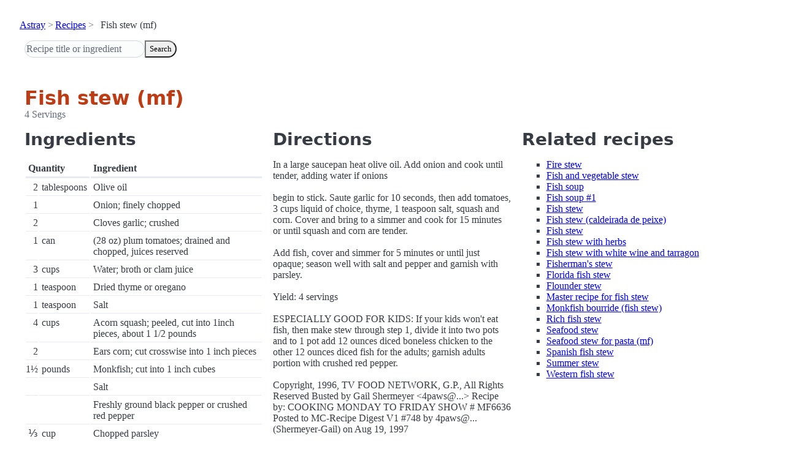

--- FILE ---
content_type: text/html; charset=utf-8
request_url: https://www.astray.com/recipes/?show=Fish+stew+%28mf%29
body_size: 1593
content:
<!doctype html><html lang=en><meta charset=utf-8><meta content="width=device-width,initial-scale=1" name=viewport><meta content="light dark" name=color-scheme><link href=/css/pico.orange.min.css rel=stylesheet><meta content=#D24317 name=theme-color><link rel="shortcut icon" href=/images/favicon.png><title>Fish stew (mf) - Astray Recipes</title><meta content="Fish stew (mf): In a large saucepan heat olive oil. Add onion and cook until tender, adding water if onions begin to stick. Saute garlic for 10 seconds, then add tomatoes, 3 cups liquid of choice, thyme, 1 teaspoon s..." name=description><link href="https://www.astray.com/recipes/?show=Fish+stew+%28mf%29" rel=canonical><script type=speculationrules>{"prerender":[{"where": {"href_matches": "/*"},"eagerness": "moderate"}]}</script><body><header> <nav aria-label=breadcrumb><ul><li><a href=/>Astray</a><li><a href=/recipes/>Recipes</a><li>Fish stew (mf)</ul></nav>  <form role=search><input placeholder="Recipe title or ingredient" name=search type=search><button id=search>Search</button></form></header><main class=container> <hgroup><h1>Fish stew (mf)</h1> <p>4 Servings</p></hgroup><div class=grid><div><h2>Ingredients</h2><table><thead><tr><th colspan=2 scope=col>Quantity<th scope=col>Ingredient<tbody> <tr><td class=quantity>2<td>tablespoons<td>Olive oil</tr> <tr><td class=quantity>1<td><td>Onion; finely chopped</tr> <tr><td class=quantity>2<td><td>Cloves garlic; crushed</tr> <tr><td class=quantity>1<td>can<td>(28 oz) plum tomatoes; drained and chopped, juices reserved</tr> <tr><td class=quantity>3<td>cups<td>Water; broth or clam juice</tr> <tr><td class=quantity>1<td>teaspoon<td>Dried thyme or oregano</tr> <tr><td class=quantity>1<td>teaspoon<td>Salt</tr> <tr><td class=quantity>4<td>cups<td>Acorn squash; peeled, cut into 1inch pieces, about 1 1/2 pounds</tr> <tr><td class=quantity>2<td><td>Ears corn; cut crosswise into 1 inch pieces</tr> <tr><td class=quantity>1&frac12;<td>pounds<td>Monkfish; cut into 1 inch cubes</tr> <tr><td class=quantity><td><td>Salt</tr> <tr><td class=quantity><td><td>Freshly ground black pepper or crushed red pepper</tr> <tr><td class=quantity>&#8531;<td>cup<td>Chopped parsley</tr></table></div><div><h2>Directions</h2><p>In a large saucepan heat olive oil. Add onion and cook until tender, adding water if onions<br/><br/>begin to stick. Saute garlic for 10 seconds, then add tomatoes, 3 cups liquid of choice, thyme, 1 teaspoon salt, squash and corn. Cover and bring to a simmer and cook for 15 minutes or until squash and corn are tender. <br/><br/>Add fish, cover and simmer for 5 minutes or until just opaque; season well with salt and pepper and garnish with parsley. <br/><br/>Yield: 4 servings<br/><br/>ESPECIALLY GOOD FOR KIDS: If your kids won&#39;t eat fish, then make stew through step 1, divide it into two pots and to 1 pot add 12 ounces diced boneless chicken to the other 12 ounces diced fish for the adults; garnish adults portion with crushed red pepper. <br/><br/>Copyright, 1996, TV FOOD NETWORK, G.P., All Rights Reserved Busted by Gail Shermeyer &lt;4paws@...&gt; Recipe by: COOKING MONDAY TO FRIDAY SHOW # MF6636 Posted to MC-Recipe Digest V1 #748 by 4paws@... (Shermeyer-Gail) on Aug 19, 1997 </div><div class=related-recipes><h2>Related recipes</h2><ul> <li><a href="/recipes/?show=Fire+stew">Fire stew</a></li> <li><a href="/recipes/?show=Fish+and+vegetable+stew">Fish and vegetable stew</a></li> <li><a href="/recipes/?show=Fish+soup">Fish soup</a></li> <li><a href="/recipes/?show=Fish+soup+%231">Fish soup #1</a></li> <li><a href="/recipes/?show=Fish+stew">Fish stew</a></li> <li><a href="/recipes/?show=Fish+stew+%28caldeirada+de+peixe%29">Fish stew (caldeirada de peixe)</a></li> <li><a href="/recipes/?show=Fish+stew+%3Cr+t%3E">Fish stew <r t></a></li> <li><a href="/recipes/?show=Fish+stew+with+herbs">Fish stew with herbs</a></li> <li><a href="/recipes/?show=Fish+stew+with+white+wine+and+tarragon">Fish stew with white wine and tarragon</a></li> <li><a href="/recipes/?show=Fisherman%27s+stew">Fisherman's stew</a></li> <li><a href="/recipes/?show=Florida+fish+stew">Florida fish stew</a></li> <li><a href="/recipes/?show=Flounder+stew">Flounder stew</a></li> <li><a href="/recipes/?show=Master+recipe+for+fish+stew">Master recipe for fish stew</a></li> <li><a href="/recipes/?show=Monkfish+bourride+%28fish+stew%29">Monkfish bourride (fish stew)</a></li> <li><a href="/recipes/?show=Rich+fish+stew">Rich fish stew</a></li> <li><a href="/recipes/?show=Seafood+stew">Seafood stew</a></li> <li><a href="/recipes/?show=Seafood+stew+for+pasta+%28mf%29">Seafood stew for pasta (mf)</a></li> <li><a href="/recipes/?show=Spanish+fish+stew">Spanish fish stew</a></li> <li><a href="/recipes/?show=Summer+stew">Summer stew</a></li> <li><a href="/recipes/?show=Western+fish+stew">Western fish stew</a></li></ul></div></div></main><footer></footer>